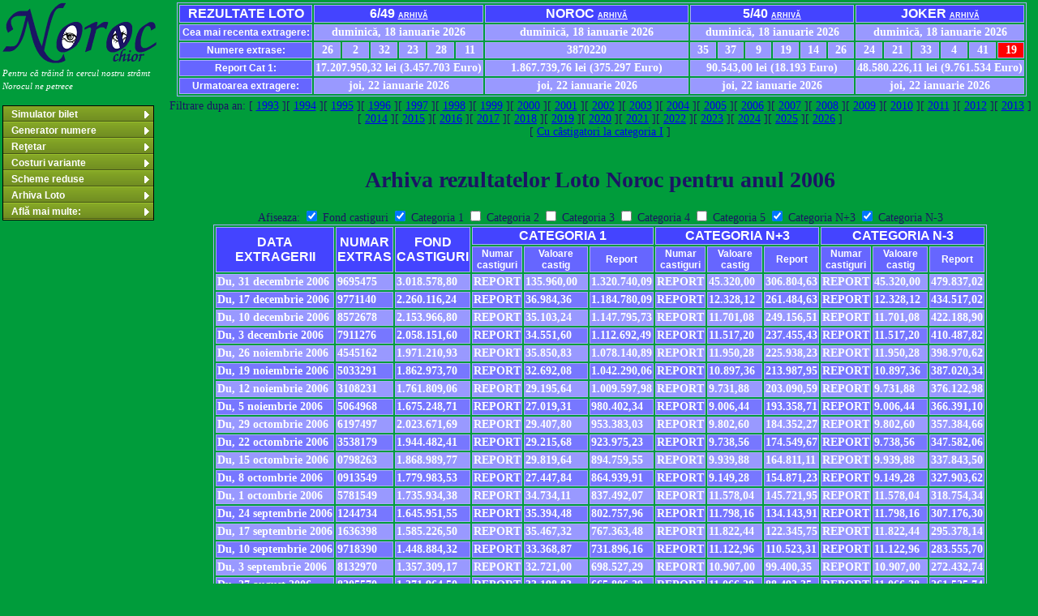

--- FILE ---
content_type: text/html; charset=UTF-8
request_url: http://noroc-chior.ro/Loto/noroc/arhiva-rezultate.php?Y=2006
body_size: 9750
content:

<!DOCTYPE HTML PUBLIC "-//W3C//DTD HTML 4.01//EN" "http://www.w3.org/TR/html4/strict.dtd">
<html xmlns="http://www.w3.org/1999/xhtml" xml:lang="ro" lang="ro">
<head>
    <meta http-equiv="Content-Type" content="text/html;charset=utf8">
    <title>Noroc chior - pentru c&#259; norocul ne petrece</title>
    <meta name="description" content="Informatii despre sansa de a castiga. Istoria jocurilor de noroc, a loteriilor. Jocuri online. Rezultate curente si trecute Loto 6 din 49.">
    <meta name="keywords" content="loto, loterie, loto 6/49, jocuri de noroc, istoria jocurilor de noroc, simulator bilet loto, generator numere aleatoare">
    <meta name="robots" content="INDEX,FOLLOW">
    <meta name="verify-v1" content="1znFkTrXvSxDxQl94+DRH8Lli+nTMbGSyH+8qIrelhw=" />
    <link rel="icon" type="image/png" href="/images/fav.png">
    <link rel="stylesheet" type="text/css" href="/css/global.css" />
    <script type="text/javascript" src="/js/jquery-1.3.2.min.js"></script>
    <script type="text/javascript" src="/js/jquery.printf.js"></script>

    <link rel="stylesheet" type="text/css" href="/css/cssverticalmenu.css" />
    <script type="text/javascript" src="/js/cssverticalmenu.js"></script>
    <script type="text/javascript">window.google_analytics_uacct = "UA-5029451-8";</script>

</head>
<body>
<table width=100%>
<tr>
	<td width=200px valign=top align=left rowspan=2>
	    <a href="/"><img src="/images/logo.png" title="Noroc chior - pentru ca norocul ne petrece" border=0></a><br>
	    <span style="font-size: 11px; font-style: italic; color: white; text-align: right;">
	    	Pentru c&#259; tr&#259;ind &#238;n cercul nostru str&#226;mt <br> Norocul ne petrece	    </span><br><br>
	    <center></center>
	    

<ul id="ncleftverticalmenu" class="glossymenu">
    <li><a href="/Loto/6-din-49/#bilet" class=left_nav_item title="Simuleaza pretul unui bilet Loto 6 din 49 alegand diverse variante">Simulator bilet</a>
      <ul>
        <li><a href="/Loto/6-din-49/#bilet" class=left_nav_item title="Simuleaza pretul unui bilet Loto 6 din 49 alegand diverse variante">Simulator bilet 6/49</a></li>
        <li><a href="/Loto/5-din-40/#bilet" class=left_nav_item title="Simuleaza pretul unui bilet Loto 5 din 40 alegand diverse variante">Simulator bilet 5/40</a></li>
        <li><a href="/Loto/joker/#bilet"    class=left_nav_item title="Simuleaza pretul unui bilet Loto Joker    alegand diverse variante">Simulator bilet JOKER</a></li>
      </ul>
    </li>
    <li><a href="/Loto/6-din-49/#bilet" class=left_nav_item title="Apasa aici pentru a genera numere intamplatoare pentru urmatorul tau bilet Loto">Generator numere</a>
      <ul>
        <li><a href="/Loto/6-din-49/#bilet" class=left_nav_item title="Apasa aici pentru a genera numere intamplatoare pentru urmatorul tau bilet Loto 6 din 49">Generator numere 6/49</a></li>
        <li><a href="/Loto/5-din-40/#bilet" class=left_nav_item title="Apasa aici pentru a genera numere intamplatoare pentru urmatorul tau bilet Loto 5 din 40">Generator numere 5/40</a></li>
        <li><a href="/Loto/joker/#bilet" class=left_nav_item title="Apasa aici pentru a genera numere intamplatoare pentru urmatorul tau bilet Loto Joker">Generator numere JOKER</a></li>
      </ul>
    </li>
    <li><a href="/Loto/6-din-49/reteta-ta-loto.php" class=left_nav_item title="Stii reteta dar nu stii numerele? Cu ajutorul nostru poate reusesti sa le gasesti pe cele castigatoare!">Re&#355;etar</a>
      <ul>
        <li><a href="/Loto/6-din-49/reteta-ta-loto.php" class=left_nav_item title="Stii reteta dar nu stii numerele? Cu ajutorul nostru poate reusesti sa le gasesti pe cele castigatoare!">Re&#355;etar 6/49</a></li>
        <li><a href="/Loto/5-din-40/reteta-ta-loto.php" class=left_nav_item title="Stii reteta dar nu stii numerele? Cu ajutorul nostru poate reusesti sa le gasesti pe cele castigatoare!">Re&#355;etar 5/40</a></li>
        <li><a href="/Loto/joker/reteta-ta-loto.php" class=left_nav_item title="Stii reteta dar nu stii numerele? Cu ajutorul nostru poate reusesti sa le gasesti pe cele castigatoare!">Re&#355;etar JOKER</a></li>
      </ul>
    </li>
    <li><a href="/Loto/6-din-49/costuri-variante-simple-si-multiple.php" class=left_nav_item title="Apasa aici pentru a afla costurile implicate de jucarea unei variante simple sau multiple pe urmatorul tau bilet Loto">Costuri variante</a>
      <ul>
        <li><a href="/Loto/6-din-49/costuri-variante-simple-si-multiple.php" class=left_nav_item title="Apasa aici pentru a afla costurile implicate de jucarea unei variante simple sau multiple pe urmatorul tau bilet Loto 6 din 49">Costuri variante 6/49</a></li>
        <li><a href="/Loto/5-din-40/costuri-variante-simple-si-multiple.php" class=left_nav_item title="Apasa aici pentru a afla costurile implicate de jucarea unei variante simple sau multiple pe urmatorul tau bilet Loto 5 din 40">Costuri variante 5/40</a></li>
        <li><a href="/Loto/joker/costuri-variante-simple-si-multiple.php" class=left_nav_item title="Apasa aici pentru a afla costurile implicate de jucarea unei variante simple sau multiple pe urmatorul tau bilet Loto Joker">Costuri variante JOKER</a></li>
      </ul>
    </li>
    <li><a href="/Loto/6-din-49/costuri-scheme-reduse.php" class=left_nav_item title="Apasa aici pentru a afla costurile implicate de jucarea unei scheme reduse pe urmatorul tau bilet Loto 6 din 49">Scheme reduse</a>
      <ul>
        <li><a href="/Loto/6-din-49/costuri-scheme-reduse.php" class=left_nav_item title="Apasa aici pentru a afla costurile implicate de jucarea unei scheme reduse pe urmatorul tau bilet Loto 6 din 49">Scheme reduse Loto 6/49</a></li>
        <li><a href="/Loto/5-din-40/costuri-scheme-reduse.php" class=left_nav_item title="Apasa aici pentru a afla costurile implicate de jucarea unei scheme reduse pe urmatorul tau bilet Loto 5 din 40">Scheme reduse Loto 5/40</a></li>
        <li><a href="/Loto/joker/costuri-scheme-reduse.php" class=left_nav_item title="Apasa aici pentru a afla costurile implicate de jucarea unei scheme reduse pe urmatorul tau bilet Loto Joker">Scheme reduse Loto JOKER</a></li>
      </ul>
    </li>
    <li><a href="/Loto/6-din-49/arhiva-rezultate.php">Arhiva Loto</a>
      <ul>
        <li><a href="/Loto/6-din-49/arhiva-rezultate.php" class=left_nav_item title="Rezultate complete Loto 6/49  din anul 1993 pana in prezent">Arhiva Loto 6/49</a></li>
        <li><a href="/Loto/noroc/arhiva-rezultate.php"    class=left_nav_item title="Rezultate complete Loto Noroc din anul 1998 pana in prezent">Arhiva Loto Noroc</a></li>
        <li><a href="/Loto/5-din-40/arhiva-rezultate.php" class=left_nav_item title="Rezultate complete Loto 5/40  din anul 1995 pana in prezent">Arhiva Loto 5/40</a></li>
        <li><a href="/Loto/joker/arhiva-rezultate.php"    class=left_nav_item title="Rezultate complete Loto Joker din anul 2000 pana in prezent">Arhiva Loto Joker</a></li>
      </ul>
    </li>
    <li><a href="#">Afl&#259; mai multe:</a>
      <ul>
        <li><a href="/despre-noroc.php" class=left_nav_item_2 title="Afla mai multe despre noroc">Despre noroc</a></li>
        <li><a href="/despre-superstitii.php" class=left_nav_item_2 title="Afl&#259; mai multe despre cum i&#355;i pot influen&#355;a supersti&#355;iile via&#355;a">Despre supersti&#355;ii</a></li>
        <li><a href="/despre-jocuri.php" class=left_nav_item_2 title="Afla mai multe despre jocuri">Despre jocuri</a></li>
        <li><a href="/despre-loterii.php" class=left_nav_item_2 title="Afla mai multe despre sistemele de loterie">Despre loterii</a></li>
      </ul>
    </li>
</ul>
	    	</td>
	<td align=center valign=top colspan=2>
	    <table class=bilet width=98%>
  <tr>
    <td class=th_1>Rezultate LOTO</td>
    <td class=th_1 colspan=6 nowrap>
	6/49
	<a style="color: white; font-size: 9px;" href="/Loto/6-din-49/arhiva-rezultate.php" title="Rezultate complete Loto 6 din 49">arhiv&#259;</a>
    </td>
    <td class=th_1 nowrap width=25%>
	Noroc
	<a style="color: white; font-size: 9px;" href="/Loto/noroc/arhiva-rezultate.php" title="Rezultate complete Loto Noroc">arhiv&#259;</a>
    </td>
    <td class=th_1 colspan=6 nowrap>
	5/40
	<a style="color: white; font-size: 9px;" href="/Loto/5-din-40/arhiva-rezultate.php" title="Rezultate complete Loto 5 din 40">arhiv&#259;</a>
    </td>
    <td class=th_1 colspan=6 nowrap>
	Joker
	<a style="color: white; font-size: 9px;" href="/Loto/joker/arhiva-rezultate.php" title="Rezultate complete Loto Joker">arhiv&#259;</a>
    </td>
  </tr>
  <tr>
    <td class=th_2 nowrap>Cea mai recenta extragere: </td>
    <td class=odd align=center colspan=6>duminic&#259;, 18 ianuarie 2026</td>
    <td class=odd align=center >duminic&#259;, 18 ianuarie 2026</td>
    <td class=odd align=center colspan=6>duminic&#259;, 18 ianuarie 2026</td>
    <td class=odd align=center colspan=6>duminic&#259;, 18 ianuarie 2026</td>
  </tr>
  <tr>
    <td class=th_2>Numere extrase: </td>
    <td class=odd_rounded>26</td>
    <td class=odd_rounded>2</td>
    <td class=odd_rounded>32</td>
    <td class=odd_rounded>23</td>
    <td class=odd_rounded>28</td>
    <td class=odd_rounded>11</td>

    <td class=noroc>3870220</td>

    <td class=odd_rounded>35</td>
    <td class=odd_rounded>37</td>
    <td class=odd_rounded>9</td>
    <td class=odd_rounded>19</td>
    <td class=odd_rounded>14</td>
    <td class=odd_rounded>26</td>

    <td class=odd_rounded>24</td>
    <td class=odd_rounded>21</td>
    <td class=odd_rounded>33</td>
    <td class=odd_rounded>4</td>
    <td class=odd_rounded>41</td>
    <td class=red_rounded>19</td>
  </tr>
  <tr>
    <td class=th_2>Report Cat 1: </td>
    <td class=odd align=center colspan=6 nowrap>17.207.950,32 lei (3.457.703 Euro)</td>
    <td class=odd align=center           nowrap>1.867.739,76 lei (375.297 Euro)</td>
    <td class=odd align=center colspan=6 nowrap>90.543,00 lei (18.193 Euro)</td>
    <td class=odd align=center colspan=6 nowrap>48.580.226,11 lei (9.761.534 Euro)</td>
  </tr>
  <tr>
    <td class=th_2>Urmatoarea extragere: </td>
    <td class=odd align=center colspan=6>joi, 22 ianuarie 2026</td>
    <td class=odd align=center          >joi, 22 ianuarie 2026</td>
    <td class=odd align=center colspan=6>joi, 22 ianuarie 2026</td>
    <td class=odd align=center colspan=6>joi, 22 ianuarie 2026</td>
  </tr>
  </table>
        </td>
</tr>
<tr>
	<td align=center valign=top >
<!--
	<div style="background-color: lightblue; font-color: darkblue; font-size: 18px; padding: 20px;">
		<b>Aveți propuneri de afaceri pentru un site noroc-chior.ro mai bun? office@noroc-chior.ro </b>
	</div>
-->
<center> Filtrare dupa an: [ <a href='?Y=1993'>1993</a> ][ <a href='?Y=1994'>1994</a> ][ <a href='?Y=1995'>1995</a> ][ <a href='?Y=1996'>1996</a> ][ <a href='?Y=1997'>1997</a> ][ <a href='?Y=1998'>1998</a> ][ <a href='?Y=1999'>1999</a> ][ <a href='?Y=2000'>2000</a> ][ <a href='?Y=2001'>2001</a> ][ <a href='?Y=2002'>2002</a> ][ <a href='?Y=2003'>2003</a> ][ <a href='?Y=2004'>2004</a> ][ <a href='?Y=2005'>2005</a> ][ <a href='?Y=2006'>2006</a> ][ <a href='?Y=2007'>2007</a> ][ <a href='?Y=2008'>2008</a> ][ <a href='?Y=2009'>2009</a> ][ <a href='?Y=2010'>2010</a> ][ <a href='?Y=2011'>2011</a> ][ <a href='?Y=2012'>2012</a> ][ <a href='?Y=2013'>2013</a> ][ <a href='?Y=2014'>2014</a> ][ <a href='?Y=2015'>2015</a> ][ <a href='?Y=2016'>2016</a> ][ <a href='?Y=2017'>2017</a> ][ <a href='?Y=2018'>2018</a> ][ <a href='?Y=2019'>2019</a> ][ <a href='?Y=2020'>2020</a> ][ <a href='?Y=2021'>2021</a> ][ <a href='?Y=2022'>2022</a> ][ <a href='?Y=2023'>2023</a> ][ <a href='?Y=2024'>2024</a> ][ <a href='?Y=2025'>2025</a> ][ <a href='?Y=2026'>2026</a> ]<br>[ <a href='?W=1'>Cu c&#226;stigatori la categoria I</a> ]</center> <br><h1>Arhiva rezultatelor Loto Noroc pentru anul 2006</h1><style type="text/css">
  .noroc_class_05 { display: none; }
  .noroc_class_06 { display: none; }
  .noroc_class_07 { display: none; }
  .noroc_class_08 { display: none; }
</style>
Afiseaza: 
<input type=checkbox onClick="$('.noroc_class_03').toggle();" CHECKED> Fond castiguri
<input type=checkbox onClick="$('.noroc_class_04').toggle();" CHECKED> Categoria 1
<input type=checkbox onClick="$('.noroc_class_05').toggle();" BHECKED> Categoria 2
<input type=checkbox onClick="$('.noroc_class_06').toggle();" BHECKED> Categoria 3
<input type=checkbox onClick="$('.noroc_class_07').toggle();" BHECKED> Categoria 4
<input type=checkbox onClick="$('.noroc_class_08').toggle();" BHECKED> Categoria 5
<input type=checkbox onClick="$('.noroc_class_09').toggle();" CHECKED> Categoria N+3
<input type=checkbox onClick="$('.noroc_class_10').toggle();" CHECKED> Categoria N-3
<div id=targetcol></div>
<table id=tablecol class=bilet>
  <tr>
    <td rowspan=2 class="th_1 noroc_class_01">Data<BR>extragerii</a>
    <td rowspan=2 class="th_1 noroc_class_02">Numar<BR>extras</a>
    <td rowspan=2 class="th_1 noroc_class_03">Fond<BR>castiguri</a>
    <td colspan=3 class="th_1 noroc_class_04">Categoria 1</td>
    <td colspan=3 class="th_1 noroc_class_05">Categoria 2</td>
    <td colspan=3 class="th_1 noroc_class_06">Categoria 3</td>
    <td colspan=3 class="th_1 noroc_class_07">Categoria 4</td>
    <td colspan=3 class="th_1 noroc_class_08">Categoria 5</td>
    <td colspan=3 class="th_1 noroc_class_09">Categoria N+3</td>
    <td colspan=3 class="th_1 noroc_class_10">Categoria N-3</td>
  </tr>
  <tr>
    <td class="th_2 noroc_class_04">Numar<br>castiguri</td>
    <td class="th_2 noroc_class_04">Valoare<br>castig</td>
    <td class="th_2 noroc_class_04">Report</td>
    <td class="th_2 noroc_class_05">Numar<br>castiguri</td>
    <td class="th_2 noroc_class_05">Valoare<br>castig</td>
    <td class="th_2 noroc_class_05">Report</td>
    <td class="th_2 noroc_class_06">Numar<br>castiguri</td>
    <td class="th_2 noroc_class_06">Valoare<br>castig</td>
    <td class="th_2 noroc_class_06">Report</td>
    <td class="th_2 noroc_class_07">Numar<br>castiguri</td>
    <td class="th_2 noroc_class_07">Valoare<br>castig</td>
    <td class="th_2 noroc_class_07">Report</td>
    <td class="th_2 noroc_class_08">Numar<br>castiguri</td>
    <td class="th_2 noroc_class_08">Valoare<br>castig</td>
    <td class="th_2 noroc_class_08">Report</td>
    <td class="th_2 noroc_class_09">Numar<br>castiguri</td>
    <td class="th_2 noroc_class_09">Valoare<br>castig</td>
    <td class="th_2 noroc_class_09">Report</td>
    <td class="th_2 noroc_class_10">Numar<br>castiguri</td>
    <td class="th_2 noroc_class_10">Valoare<br>castig</td>
    <td class="th_2 noroc_class_10">Report</td>
  </tr>
  <tr>
    <td class=odd nowrap>Du, 31 decembrie 2006</td>
    <td class=odd>9695475</td>
    <td class="odd noroc_class_03">3.018.578,80</td>
      <td class="odd noroc_class_04">REPORT</td>
    <td class="odd noroc_class_04">135.960,00</td>
    <td class="odd noroc_class_04">1.320.740,09</td>
      <td class="odd noroc_class_05">2</td>
    <td class="odd noroc_class_05">183.678,53</td>
    <td class="odd noroc_class_05">0,00</td>
      <td class="odd noroc_class_06">9</td>
    <td class="odd noroc_class_06">15.106,66</td>
    <td class="odd noroc_class_06">0,00</td>
      <td class="odd noroc_class_07">119</td>
    <td class="odd noroc_class_07">1.142,52</td>
    <td class="odd noroc_class_07">0,00</td>
      <td class="odd noroc_class_08">1.065</td>
    <td class="odd noroc_class_08">255,32</td>
    <td class="odd noroc_class_08">0,00</td>
      <td class="odd noroc_class_09">REPORT</td>
    <td class="odd noroc_class_09">45.320,00</td>
    <td class="odd noroc_class_09">306.804,63</td>
      <td class="odd noroc_class_10">REPORT</td>
    <td class="odd noroc_class_10">45.320,00</td>
    <td class="odd noroc_class_10">479.837,02</td>
    </tr>
  <tr>
    <td class=even nowrap>Du, 17 decembrie 2006</td>
    <td class=even>9771140</td>
    <td class="even noroc_class_03">2.260.116,24</td>
      <td class="even noroc_class_04">REPORT</td>
    <td class="even noroc_class_04">36.984,36</td>
    <td class="even noroc_class_04">1.184.780,09</td>
      <td class="even noroc_class_05">REPORT</td>
    <td class="even noroc_class_05">36.984,36</td>
    <td class="even noroc_class_05">231.397,06</td>
      <td class="even noroc_class_06">2</td>
    <td class="even noroc_class_06">18.492,18</td>
    <td class="even noroc_class_06">0,00</td>
      <td class="even noroc_class_07">37</td>
    <td class="even noroc_class_07">999,57</td>
    <td class="even noroc_class_07">0,00</td>
      <td class="even noroc_class_08">291</td>
    <td class="even noroc_class_08">254,18</td>
    <td class="even noroc_class_08">0,00</td>
      <td class="even noroc_class_09">REPORT</td>
    <td class="even noroc_class_09">12.328,12</td>
    <td class="even noroc_class_09">261.484,63</td>
      <td class="even noroc_class_10">REPORT</td>
    <td class="even noroc_class_10">12.328,12</td>
    <td class="even noroc_class_10">434.517,02</td>
    </tr>
  <tr>
    <td class=odd nowrap>Du, 10 decembrie 2006</td>
    <td class=odd>8572678</td>
    <td class="odd noroc_class_03">2.153.966,80</td>
      <td class="odd noroc_class_04">REPORT</td>
    <td class="odd noroc_class_04">35.103,24</td>
    <td class="odd noroc_class_04">1.147.795,73</td>
      <td class="odd noroc_class_05">REPORT</td>
    <td class="odd noroc_class_05">35.103,24</td>
    <td class="odd noroc_class_05">194.412,70</td>
      <td class="odd noroc_class_06">2</td>
    <td class="odd noroc_class_06">17.551,62</td>
    <td class="odd noroc_class_06">0,00</td>
      <td class="odd noroc_class_07">27</td>
    <td class="odd noroc_class_07">1.300,11</td>
    <td class="odd noroc_class_07">0,00</td>
      <td class="odd noroc_class_08">276</td>
    <td class="odd noroc_class_08">254,37</td>
    <td class="odd noroc_class_08">0,00</td>
      <td class="odd noroc_class_09">REPORT</td>
    <td class="odd noroc_class_09">11.701,08</td>
    <td class="odd noroc_class_09">249.156,51</td>
      <td class="odd noroc_class_10">REPORT</td>
    <td class="odd noroc_class_10">11.701,08</td>
    <td class="odd noroc_class_10">422.188,90</td>
    </tr>
  <tr>
    <td class=even nowrap>Du,  3 decembrie 2006</td>
    <td class=even>7911276</td>
    <td class="even noroc_class_03">2.058.151,60</td>
      <td class="even noroc_class_04">REPORT</td>
    <td class="even noroc_class_04">34.551,60</td>
    <td class="even noroc_class_04">1.112.692,49</td>
      <td class="even noroc_class_05">REPORT</td>
    <td class="even noroc_class_05">34.551,60</td>
    <td class="even noroc_class_05">159.309,46</td>
      <td class="even noroc_class_06">4</td>
    <td class="even noroc_class_06">8.637,90</td>
    <td class="even noroc_class_06">0,00</td>
      <td class="even noroc_class_07">27</td>
    <td class="even noroc_class_07">1.279,68</td>
    <td class="even noroc_class_07">0,00</td>
      <td class="even noroc_class_08">288</td>
    <td class="even noroc_class_08">239,94</td>
    <td class="even noroc_class_08">0,00</td>
      <td class="even noroc_class_09">REPORT</td>
    <td class="even noroc_class_09">11.517,20</td>
    <td class="even noroc_class_09">237.455,43</td>
      <td class="even noroc_class_10">REPORT</td>
    <td class="even noroc_class_10">11.517,20</td>
    <td class="even noroc_class_10">410.487,82</td>
    </tr>
  <tr>
    <td class=odd nowrap>Du, 26 noiembrie 2006</td>
    <td class=odd>4545162</td>
    <td class="odd noroc_class_03">1.971.210,93</td>
      <td class="odd noroc_class_04">REPORT</td>
    <td class="odd noroc_class_04">35.850,83</td>
    <td class="odd noroc_class_04">1.078.140,89</td>
      <td class="odd noroc_class_05">REPORT</td>
    <td class="odd noroc_class_05">35.850,83</td>
    <td class="odd noroc_class_05">124.757,86</td>
      <td class="odd noroc_class_06">3</td>
    <td class="odd noroc_class_06">11.950,27</td>
    <td class="odd noroc_class_06">0,00</td>
      <td class="odd noroc_class_07">34</td>
    <td class="odd noroc_class_07">1.054,43</td>
    <td class="odd noroc_class_07">0,00</td>
      <td class="odd noroc_class_08">284</td>
    <td class="odd noroc_class_08">252,47</td>
    <td class="odd noroc_class_08">0,00</td>
      <td class="odd noroc_class_09">REPORT</td>
    <td class="odd noroc_class_09">11.950,28</td>
    <td class="odd noroc_class_09">225.938,23</td>
      <td class="odd noroc_class_10">REPORT</td>
    <td class="odd noroc_class_10">11.950,28</td>
    <td class="odd noroc_class_10">398.970,62</td>
    </tr>
  <tr>
    <td class=even nowrap>Du, 19 noiembrie 2006</td>
    <td class=even>5033291</td>
    <td class="even noroc_class_03">1.862.973,70</td>
      <td class="even noroc_class_04">REPORT</td>
    <td class="even noroc_class_04">32.692,08</td>
    <td class="even noroc_class_04">1.042.290,06</td>
      <td class="even noroc_class_05">REPORT</td>
    <td class="even noroc_class_05">32.692,08</td>
    <td class="even noroc_class_05">88.907,03</td>
      <td class="even noroc_class_06">2</td>
    <td class="even noroc_class_06">16.346,04</td>
    <td class="even noroc_class_06">0,00</td>
      <td class="even noroc_class_07">24</td>
    <td class="even noroc_class_07">1.362,17</td>
    <td class="even noroc_class_07">0,00</td>
      <td class="even noroc_class_08">245</td>
    <td class="even noroc_class_08">266,87</td>
    <td class="even noroc_class_08">0,00</td>
      <td class="even noroc_class_09">REPORT</td>
    <td class="even noroc_class_09">10.897,36</td>
    <td class="even noroc_class_09">213.987,95</td>
      <td class="even noroc_class_10">REPORT</td>
    <td class="even noroc_class_10">10.897,36</td>
    <td class="even noroc_class_10">387.020,34</td>
    </tr>
  <tr>
    <td class=odd nowrap>Du, 12 noiembrie 2006</td>
    <td class=odd>3108231</td>
    <td class="odd noroc_class_03">1.761.809,06</td>
      <td class="odd noroc_class_04">REPORT</td>
    <td class="odd noroc_class_04">29.195,64</td>
    <td class="odd noroc_class_04">1.009.597,98</td>
      <td class="odd noroc_class_05">REPORT</td>
    <td class="odd noroc_class_05">29.195,64</td>
    <td class="odd noroc_class_05">56.214,95</td>
      <td class="odd noroc_class_06">2</td>
    <td class="odd noroc_class_06">14.597,82</td>
    <td class="odd noroc_class_06">0,00</td>
      <td class="odd noroc_class_07">26</td>
    <td class="odd noroc_class_07">1.122,90</td>
    <td class="odd noroc_class_07">0,00</td>
      <td class="odd noroc_class_08">249</td>
    <td class="odd noroc_class_08">234,50</td>
    <td class="odd noroc_class_08">0,00</td>
      <td class="odd noroc_class_09">REPORT</td>
    <td class="odd noroc_class_09">9.731,88</td>
    <td class="odd noroc_class_09">203.090,59</td>
      <td class="odd noroc_class_10">REPORT</td>
    <td class="odd noroc_class_10">9.731,88</td>
    <td class="odd noroc_class_10">376.122,98</td>
    </tr>
  <tr>
    <td class=even nowrap>Du,  5 noiembrie 2006</td>
    <td class=even>5064968</td>
    <td class="even noroc_class_03">1.675.248,71</td>
      <td class="even noroc_class_04">REPORT</td>
    <td class="even noroc_class_04">27.019,31</td>
    <td class="even noroc_class_04">980.402,34</td>
      <td class="even noroc_class_05">REPORT</td>
    <td class="even noroc_class_05">27.019,31</td>
    <td class="even noroc_class_05">27.019,31</td>
      <td class="even noroc_class_06">2</td>
    <td class="even noroc_class_06">13.509,65</td>
    <td class="even noroc_class_06">0,00</td>
      <td class="even noroc_class_07">29</td>
    <td class="even noroc_class_07">931,70</td>
    <td class="even noroc_class_07">0,00</td>
      <td class="even noroc_class_08">229</td>
    <td class="even noroc_class_08">235,97</td>
    <td class="even noroc_class_08">0,00</td>
      <td class="even noroc_class_09">REPORT</td>
    <td class="even noroc_class_09">9.006,44</td>
    <td class="even noroc_class_09">193.358,71</td>
      <td class="even noroc_class_10">REPORT</td>
    <td class="even noroc_class_10">9.006,44</td>
    <td class="even noroc_class_10">366.391,10</td>
    </tr>
  <tr>
    <td class=odd nowrap>Du, 29 octombrie 2006</td>
    <td class=odd>6197497</td>
    <td class="odd noroc_class_03">2.023.671,69</td>
      <td class="odd noroc_class_04">REPORT</td>
    <td class="odd noroc_class_04">29.407,80</td>
    <td class="odd noroc_class_04">953.383,03</td>
      <td class="odd noroc_class_05">1</td>
    <td class="odd noroc_class_05">410.920,53</td>
    <td class="odd noroc_class_05">0,00</td>
      <td class="odd noroc_class_06">2</td>
    <td class="odd noroc_class_06">14.703,90</td>
    <td class="odd noroc_class_06">0,00</td>
      <td class="odd noroc_class_07">24</td>
    <td class="odd noroc_class_07">1.225,32</td>
    <td class="odd noroc_class_07">0,00</td>
      <td class="odd noroc_class_08">253</td>
    <td class="odd noroc_class_08">232,47</td>
    <td class="odd noroc_class_08">0,00</td>
      <td class="odd noroc_class_09">REPORT</td>
    <td class="odd noroc_class_09">9.802,60</td>
    <td class="odd noroc_class_09">184.352,27</td>
      <td class="odd noroc_class_10">REPORT</td>
    <td class="odd noroc_class_10">9.802,60</td>
    <td class="odd noroc_class_10">357.384,66</td>
    </tr>
  <tr>
    <td class=even nowrap>Du, 22 octombrie 2006</td>
    <td class=even>3538179</td>
    <td class="even noroc_class_03">1.944.482,41</td>
      <td class="even noroc_class_04">REPORT</td>
    <td class="even noroc_class_04">29.215,68</td>
    <td class="even noroc_class_04">923.975,23</td>
      <td class="even noroc_class_05">REPORT</td>
    <td class="even noroc_class_05">29.215,68</td>
    <td class="even noroc_class_05">381.512,73</td>
      <td class="even noroc_class_06">1</td>
    <td class="even noroc_class_06">29.215,68</td>
    <td class="even noroc_class_06">0,00</td>
      <td class="even noroc_class_07">26</td>
    <td class="even noroc_class_07">1.123,68</td>
    <td class="even noroc_class_07">0,00</td>
      <td class="even noroc_class_08">208</td>
    <td class="even noroc_class_08">280,92</td>
    <td class="even noroc_class_08">0,00</td>
      <td class="even noroc_class_09">REPORT</td>
    <td class="even noroc_class_09">9.738,56</td>
    <td class="even noroc_class_09">174.549,67</td>
      <td class="even noroc_class_10">REPORT</td>
    <td class="even noroc_class_10">9.738,56</td>
    <td class="even noroc_class_10">347.582,06</td>
    </tr>
  <tr>
    <td class=odd nowrap>Du, 15 octombrie 2006</td>
    <td class=odd>0798263</td>
    <td class="odd noroc_class_03">1.868.989,77</td>
      <td class="odd noroc_class_04">REPORT</td>
    <td class="odd noroc_class_04">29.819,64</td>
    <td class="odd noroc_class_04">894.759,55</td>
      <td class="odd noroc_class_05">REPORT</td>
    <td class="odd noroc_class_05">29.819,64</td>
    <td class="odd noroc_class_05">352.297,05</td>
      <td class="odd noroc_class_06">2</td>
    <td class="odd noroc_class_06">14.909,82</td>
    <td class="odd noroc_class_06">0,00</td>
      <td class="odd noroc_class_07">26</td>
    <td class="odd noroc_class_07">1.146,90</td>
    <td class="odd noroc_class_07">0,00</td>
      <td class="odd noroc_class_08">238</td>
    <td class="odd noroc_class_08">250,58</td>
    <td class="odd noroc_class_08">0,00</td>
      <td class="odd noroc_class_09">REPORT</td>
    <td class="odd noroc_class_09">9.939,88</td>
    <td class="odd noroc_class_09">164.811,11</td>
      <td class="odd noroc_class_10">REPORT</td>
    <td class="odd noroc_class_10">9.939,88</td>
    <td class="odd noroc_class_10">337.843,50</td>
    </tr>
  <tr>
    <td class=even nowrap>Du,  8 octombrie 2006</td>
    <td class=even>0913549</td>
    <td class="even noroc_class_03">1.779.983,53</td>
      <td class="even noroc_class_04">REPORT</td>
    <td class="even noroc_class_04">27.447,84</td>
    <td class="even noroc_class_04">864.939,91</td>
      <td class="even noroc_class_05">REPORT</td>
    <td class="even noroc_class_05">27.447,84</td>
    <td class="even noroc_class_05">322.477,41</td>
      <td class="even noroc_class_06">2</td>
    <td class="even noroc_class_06">13.723,92</td>
    <td class="even noroc_class_06">0,00</td>
      <td class="even noroc_class_07">20</td>
    <td class="even noroc_class_07">1.372,39</td>
    <td class="even noroc_class_07">0,00</td>
      <td class="even noroc_class_08">200</td>
    <td class="even noroc_class_08">274,47</td>
    <td class="even noroc_class_08">0,00</td>
      <td class="even noroc_class_09">REPORT</td>
    <td class="even noroc_class_09">9.149,28</td>
    <td class="even noroc_class_09">154.871,23</td>
      <td class="even noroc_class_10">REPORT</td>
    <td class="even noroc_class_10">9.149,28</td>
    <td class="even noroc_class_10">327.903,62</td>
    </tr>
  <tr>
    <td class=odd nowrap>Du,  1 octombrie 2006</td>
    <td class=odd>5781549</td>
    <td class="odd noroc_class_03">1.735.934,38</td>
      <td class="odd noroc_class_04">REPORT</td>
    <td class="odd noroc_class_04">34.734,11</td>
    <td class="odd noroc_class_04">837.492,07</td>
      <td class="odd noroc_class_05">REPORT</td>
    <td class="odd noroc_class_05">34.734,11</td>
    <td class="odd noroc_class_05">295.029,57</td>
      <td class="odd noroc_class_06">3</td>
    <td class="odd noroc_class_06">11.578,03</td>
    <td class="odd noroc_class_06">0,00</td>
      <td class="odd noroc_class_07">30</td>
    <td class="odd noroc_class_07">1.157,80</td>
    <td class="odd noroc_class_07">0,00</td>
      <td class="odd noroc_class_08">266</td>
    <td class="odd noroc_class_08">261,15</td>
    <td class="odd noroc_class_08">0,00</td>
      <td class="odd noroc_class_09">REPORT</td>
    <td class="odd noroc_class_09">11.578,04</td>
    <td class="odd noroc_class_09">145.721,95</td>
      <td class="odd noroc_class_10">REPORT</td>
    <td class="odd noroc_class_10">11.578,04</td>
    <td class="odd noroc_class_10">318.754,34</td>
    </tr>
  <tr>
    <td class=even nowrap>Du, 24 septembrie 2006</td>
    <td class=even>1244734</td>
    <td class="even noroc_class_03">1.645.951,55</td>
      <td class="even noroc_class_04">REPORT</td>
    <td class="even noroc_class_04">35.394,48</td>
    <td class="even noroc_class_04">802.757,96</td>
      <td class="even noroc_class_05">REPORT</td>
    <td class="even noroc_class_05">35.394,48</td>
    <td class="even noroc_class_05">260.295,46</td>
      <td class="even noroc_class_06">3</td>
    <td class="even noroc_class_06">11.798,16</td>
    <td class="even noroc_class_06">0,00</td>
      <td class="even noroc_class_07">28</td>
    <td class="even noroc_class_07">1.264,08</td>
    <td class="even noroc_class_07">0,00</td>
      <td class="even noroc_class_08">274</td>
    <td class="even noroc_class_08">258,35</td>
    <td class="even noroc_class_08">0,00</td>
      <td class="even noroc_class_09">REPORT</td>
    <td class="even noroc_class_09">11.798,16</td>
    <td class="even noroc_class_09">134.143,91</td>
      <td class="even noroc_class_10">REPORT</td>
    <td class="even noroc_class_10">11.798,16</td>
    <td class="even noroc_class_10">307.176,30</td>
    </tr>
  <tr>
    <td class=odd nowrap>Du, 17 septembrie 2006</td>
    <td class=odd>1636398</td>
    <td class="odd noroc_class_03">1.585.226,50</td>
      <td class="odd noroc_class_04">REPORT</td>
    <td class="odd noroc_class_04">35.467,32</td>
    <td class="odd noroc_class_04">767.363,48</td>
      <td class="odd noroc_class_05">REPORT</td>
    <td class="odd noroc_class_05">35.467,32</td>
    <td class="odd noroc_class_05">224.900,98</td>
      <td class="odd noroc_class_06">3</td>
    <td class="odd noroc_class_06">22.945,39</td>
    <td class="odd noroc_class_06">0,00</td>
      <td class="odd noroc_class_07">27</td>
    <td class="odd noroc_class_07">1.313,60</td>
    <td class="odd noroc_class_07">0,00</td>
      <td class="odd noroc_class_08">255</td>
    <td class="odd noroc_class_08">278,17</td>
    <td class="odd noroc_class_08">0,00</td>
      <td class="odd noroc_class_09">REPORT</td>
    <td class="odd noroc_class_09">11.822,44</td>
    <td class="odd noroc_class_09">122.345,75</td>
      <td class="odd noroc_class_10">REPORT</td>
    <td class="odd noroc_class_10">11.822,44</td>
    <td class="odd noroc_class_10">295.378,14</td>
    </tr>
  <tr>
    <td class=even nowrap>Du, 10 septembrie 2006</td>
    <td class=even>9718390</td>
    <td class="even noroc_class_03">1.448.884,32</td>
      <td class="even noroc_class_04">REPORT</td>
    <td class="even noroc_class_04">33.368,87</td>
    <td class="even noroc_class_04">731.896,16</td>
      <td class="even noroc_class_05">REPORT</td>
    <td class="even noroc_class_05">33.368,87</td>
    <td class="even noroc_class_05">189.433,66</td>
      <td class="even noroc_class_06">REPORT</td>
    <td class="even noroc_class_06">33.368,87</td>
    <td class="even noroc_class_06">33.368,87</td>
      <td class="even noroc_class_07">25</td>
    <td class="even noroc_class_07">1.334,75</td>
    <td class="even noroc_class_07">0,00</td>
      <td class="even noroc_class_08">232</td>
    <td class="even noroc_class_08">287,66</td>
    <td class="even noroc_class_08">0,00</td>
      <td class="even noroc_class_09">REPORT</td>
    <td class="even noroc_class_09">11.122,96</td>
    <td class="even noroc_class_09">110.523,31</td>
      <td class="even noroc_class_10">REPORT</td>
    <td class="even noroc_class_10">11.122,96</td>
    <td class="even noroc_class_10">283.555,70</td>
    </tr>
  <tr>
    <td class=odd nowrap>Du,  3 septembrie 2006</td>
    <td class=odd>8132970</td>
    <td class="odd noroc_class_03">1.357.309,17</td>
      <td class="odd noroc_class_04">REPORT</td>
    <td class="odd noroc_class_04">32.721,00</td>
    <td class="odd noroc_class_04">698.527,29</td>
      <td class="odd noroc_class_05">REPORT</td>
    <td class="odd noroc_class_05">32.721,00</td>
    <td class="odd noroc_class_05">156.064,79</td>
      <td class="odd noroc_class_06">3</td>
    <td class="odd noroc_class_06">10.907,00</td>
    <td class="odd noroc_class_06">0,00</td>
      <td class="odd noroc_class_07">25</td>
    <td class="odd noroc_class_07">1.308,83</td>
    <td class="odd noroc_class_07">0,00</td>
      <td class="odd noroc_class_08">234</td>
    <td class="odd noroc_class_08">279,66</td>
    <td class="odd noroc_class_08">0,00</td>
      <td class="odd noroc_class_09">REPORT</td>
    <td class="odd noroc_class_09">10.907,00</td>
    <td class="odd noroc_class_09">99.400,35</td>
      <td class="odd noroc_class_10">REPORT</td>
    <td class="odd noroc_class_10">10.907,00</td>
    <td class="odd noroc_class_10">272.432,74</td>
    </tr>
  <tr>
    <td class=even nowrap>Du, 27 august 2006</td>
    <td class=even>8205570</td>
    <td class="even noroc_class_03">1.271.964,50</td>
      <td class="even noroc_class_04">REPORT</td>
    <td class="even noroc_class_04">33.198,83</td>
    <td class="even noroc_class_04">665.806,29</td>
      <td class="even noroc_class_05">REPORT</td>
    <td class="even noroc_class_05">33.198,83</td>
    <td class="even noroc_class_05">123.343,79</td>
      <td class="even noroc_class_06">5</td>
    <td class="even noroc_class_06">6.639,76</td>
    <td class="even noroc_class_06">0,00</td>
      <td class="even noroc_class_07">21</td>
    <td class="even noroc_class_07">1.580,89</td>
    <td class="even noroc_class_07">0,00</td>
      <td class="even noroc_class_08">235</td>
    <td class="even noroc_class_08">282,54</td>
    <td class="even noroc_class_08">0,00</td>
      <td class="even noroc_class_09">REPORT</td>
    <td class="even noroc_class_09">11.066,28</td>
    <td class="even noroc_class_09">88.493,35</td>
      <td class="even noroc_class_10">REPORT</td>
    <td class="even noroc_class_10">11.066,28</td>
    <td class="even noroc_class_10">261.525,74</td>
    </tr>
  <tr>
    <td class=odd nowrap>Du, 20 august 2006</td>
    <td class=odd>5382526</td>
    <td class="odd noroc_class_03">1.171.296,07</td>
      <td class="odd noroc_class_04">REPORT</td>
    <td class="odd noroc_class_04">30.164,28</td>
    <td class="odd noroc_class_04">632.607,46</td>
      <td class="odd noroc_class_05">REPORT</td>
    <td class="odd noroc_class_05">30.164,28</td>
    <td class="odd noroc_class_05">90.144,96</td>
      <td class="odd noroc_class_06">3</td>
    <td class="odd noroc_class_06">10.054,76</td>
    <td class="odd noroc_class_06">0,00</td>
      <td class="odd noroc_class_07">19</td>
    <td class="odd noroc_class_07">1.587,59</td>
    <td class="odd noroc_class_07">0,00</td>
      <td class="odd noroc_class_08">192</td>
    <td class="odd noroc_class_08">314,21</td>
    <td class="odd noroc_class_08">0,00</td>
      <td class="odd noroc_class_09">REPORT</td>
    <td class="odd noroc_class_09">10.054,76</td>
    <td class="odd noroc_class_09">77.427,07</td>
      <td class="odd noroc_class_10">REPORT</td>
    <td class="odd noroc_class_10">10.054,76</td>
    <td class="odd noroc_class_10">250.459,46</td>
    </tr>
  <tr>
    <td class=even nowrap>Du, 13 august 2006</td>
    <td class=even>1116504</td>
    <td class="even noroc_class_03">1.095.301,83</td>
      <td class="even noroc_class_04">REPORT</td>
    <td class="even noroc_class_04">31.275,24</td>
    <td class="even noroc_class_04">602.443,18</td>
      <td class="even noroc_class_05">REPORT</td>
    <td class="even noroc_class_05">31.275,24</td>
    <td class="even noroc_class_05">59.980,68</td>
      <td class="even noroc_class_06">1</td>
    <td class="even noroc_class_06">31.275,24</td>
    <td class="even noroc_class_06">0,00</td>
      <td class="even noroc_class_07">28</td>
    <td class="even noroc_class_07">1.116,97</td>
    <td class="even noroc_class_07">0,00</td>
      <td class="even noroc_class_08">248</td>
    <td class="even noroc_class_08">252,21</td>
    <td class="even noroc_class_08">0,00</td>
      <td class="even noroc_class_09">REPORT</td>
    <td class="even noroc_class_09">10.425,08</td>
    <td class="even noroc_class_09">67.372,31</td>
      <td class="even noroc_class_10">REPORT</td>
    <td class="even noroc_class_10">10.425,08</td>
    <td class="even noroc_class_10">240.404,70</td>
    </tr>
  <tr>
    <td class=odd nowrap>Du,  6 august 2006</td>
    <td class=odd>0256786</td>
    <td class="odd noroc_class_03">1.001.621,99</td>
      <td class="odd noroc_class_04">REPORT</td>
    <td class="odd noroc_class_04">28.705,44</td>
    <td class="odd noroc_class_04">571.167,94</td>
      <td class="odd noroc_class_05">REPORT</td>
    <td class="odd noroc_class_05">28.705,44</td>
    <td class="odd noroc_class_05">28.705,44</td>
      <td class="odd noroc_class_06">3</td>
    <td class="odd noroc_class_06">9.568,48</td>
    <td class="odd noroc_class_06">0,00</td>
      <td class="odd noroc_class_07">15</td>
    <td class="odd noroc_class_07">1.913,69</td>
    <td class="odd noroc_class_07">0,00</td>
      <td class="odd noroc_class_08">202</td>
    <td class="odd noroc_class_08">284,21</td>
    <td class="odd noroc_class_08">0,00</td>
      <td class="odd noroc_class_09">REPORT</td>
    <td class="odd noroc_class_09">9.568,48</td>
    <td class="odd noroc_class_09">56.947,23</td>
      <td class="odd noroc_class_10">REPORT</td>
    <td class="odd noroc_class_10">9.568,48</td>
    <td class="odd noroc_class_10">229.979,62</td>
    </tr>
  <tr>
    <td class=even nowrap>Du, 30 iulie 2006</td>
    <td class=even>9078718</td>
    <td class="even noroc_class_03">977.556,74</td>
      <td class="even noroc_class_04">REPORT</td>
    <td class="even noroc_class_04">27.897,00</td>
    <td class="even noroc_class_04">542.462,50</td>
      <td class="even noroc_class_05">1</td>
    <td class="even noroc_class_05">27.897,00</td>
    <td class="even noroc_class_05">0,00</td>
      <td class="even noroc_class_06">1</td>
    <td class="even noroc_class_06">55.716,35</td>
    <td class="even noroc_class_06">0,00</td>
      <td class="even noroc_class_07">18</td>
    <td class="even noroc_class_07">1.549,83</td>
    <td class="even noroc_class_07">0,00</td>
      <td class="even noroc_class_08">223</td>
    <td class="even noroc_class_08">250,19</td>
    <td class="even noroc_class_08">0,00</td>
      <td class="even noroc_class_09">REPORT</td>
    <td class="even noroc_class_09">9.299,00</td>
    <td class="even noroc_class_09">47.378,75</td>
      <td class="even noroc_class_10">REPORT</td>
    <td class="even noroc_class_10">9.299,00</td>
    <td class="even noroc_class_10">220.411,14</td>
    </tr>
  <tr>
    <td class=odd nowrap>Du, 23 iulie 2006</td>
    <td class=odd>9256035</td>
    <td class="odd noroc_class_03">902.854,15</td>
      <td class="odd noroc_class_04">REPORT</td>
    <td class="odd noroc_class_04">27.819,35</td>
    <td class="odd noroc_class_04">514.565,50</td>
      <td class="odd noroc_class_05">1</td>
    <td class="odd noroc_class_05">27.819,35</td>
    <td class="odd noroc_class_05">0,00</td>
      <td class="odd noroc_class_06">REPORT</td>
    <td class="odd noroc_class_06">27.819,35</td>
    <td class="odd noroc_class_06">27.819,35</td>
      <td class="odd noroc_class_07">16</td>
    <td class="odd noroc_class_07">1.738,70</td>
    <td class="odd noroc_class_07">0,00</td>
      <td class="odd noroc_class_08">234</td>
    <td class="odd noroc_class_08">237,77</td>
    <td class="odd noroc_class_08">0,00</td>
      <td class="odd noroc_class_09">REPORT</td>
    <td class="odd noroc_class_09">9.273,12</td>
    <td class="odd noroc_class_09">38.079,75</td>
      <td class="odd noroc_class_10">REPORT</td>
    <td class="odd noroc_class_10">9.273,12</td>
    <td class="odd noroc_class_10">211.112,14</td>
    </tr>
  <tr>
    <td class=even nowrap>Du, 16 iulie 2006</td>
    <td class=even>1078015</td>
    <td class="even noroc_class_03">858.332,40</td>
      <td class="even noroc_class_04">REPORT</td>
    <td class="even noroc_class_04">28.188,12</td>
    <td class="even noroc_class_04">486.746,15</td>
      <td class="even noroc_class_05">1</td>
    <td class="even noroc_class_05">28.188,12</td>
    <td class="even noroc_class_05">0,00</td>
      <td class="even noroc_class_06">4</td>
    <td class="even noroc_class_06">7.047,03</td>
    <td class="even noroc_class_06">0,00</td>
      <td class="even noroc_class_07">18</td>
    <td class="even noroc_class_07">1.566,00</td>
    <td class="even noroc_class_07">0,00</td>
      <td class="even noroc_class_08">229</td>
    <td class="even noroc_class_08">246,18</td>
    <td class="even noroc_class_08">0,00</td>
      <td class="even noroc_class_09">REPORT</td>
    <td class="even noroc_class_09">9.396,03</td>
    <td class="even noroc_class_09">28.806,63</td>
      <td class="even noroc_class_10">REPORT</td>
    <td class="even noroc_class_10">9.396,03</td>
    <td class="even noroc_class_10">201.839,02</td>
    </tr>
  <tr>
    <td class=odd nowrap>Du,  9 iulie 2006</td>
    <td class=odd>5798581</td>
    <td class="odd noroc_class_03">873.954,42</td>
      <td class="odd noroc_class_04">REPORT</td>
    <td class="odd noroc_class_04">28.935,24</td>
    <td class="odd noroc_class_04">458.558,03</td>
      <td class="odd noroc_class_05">2</td>
    <td class="odd noroc_class_05">43.900,92</td>
    <td class="odd noroc_class_05">0,00</td>
      <td class="odd noroc_class_06">2</td>
    <td class="odd noroc_class_06">14.467,62</td>
    <td class="odd noroc_class_06">0,00</td>
      <td class="odd noroc_class_07">23</td>
    <td class="odd noroc_class_07">1.258,05</td>
    <td class="odd noroc_class_07">0,00</td>
      <td class="odd noroc_class_08">231</td>
    <td class="odd noroc_class_08">250,52</td>
    <td class="odd noroc_class_08">0,00</td>
      <td class="odd noroc_class_09">REPORT</td>
    <td class="odd noroc_class_09">9.645,08</td>
    <td class="odd noroc_class_09">19.410,60</td>
      <td class="odd noroc_class_10">REPORT</td>
    <td class="odd noroc_class_10">9.645,08</td>
    <td class="odd noroc_class_10">192.442,99</td>
    </tr>
  <tr>
    <td class=even nowrap>Du,  2 iulie 2006</td>
    <td class=even>9434727</td>
    <td class="even noroc_class_03">798.239,06</td>
      <td class="even noroc_class_04">REPORT</td>
    <td class="even noroc_class_04">29.296,56</td>
    <td class="even noroc_class_04">429.622,79</td>
      <td class="even noroc_class_05">REPORT</td>
    <td class="even noroc_class_05">29.296,56</td>
    <td class="even noroc_class_05">58.866,60</td>
      <td class="even noroc_class_06">2</td>
    <td class="even noroc_class_06">14.648,28</td>
    <td class="even noroc_class_06">0,00</td>
      <td class="even noroc_class_07">30</td>
    <td class="even noroc_class_07">976,55</td>
    <td class="even noroc_class_07">0,00</td>
      <td class="even noroc_class_08">226</td>
    <td class="even noroc_class_08">259,26</td>
    <td class="even noroc_class_08">0,00</td>
      <td class="even noroc_class_09">REPORT</td>
    <td class="even noroc_class_09">9.765,52</td>
    <td class="even noroc_class_09">9.765,52</td>
      <td class="even noroc_class_10">REPORT</td>
    <td class="even noroc_class_10">9.765,52</td>
    <td class="even noroc_class_10">182.797,91</td>
    </tr>
  <tr>
    <td class=odd nowrap>Du, 25 iunie 2006</td>
    <td class=odd>1761776</td>
    <td class="odd noroc_class_03">948.971,53</td>
      <td class="odd noroc_class_04">REPORT</td>
    <td class="odd noroc_class_04">29.570,04</td>
    <td class="odd noroc_class_04">400.326,23</td>
      <td class="odd noroc_class_05">REPORT</td>
    <td class="odd noroc_class_05">29.570,04</td>
    <td class="odd noroc_class_05">29.570,04</td>
      <td class="odd noroc_class_06">2</td>
    <td class="odd noroc_class_06">14.785,02</td>
    <td class="odd noroc_class_06">0,00</td>
      <td class="odd noroc_class_07">28</td>
    <td class="odd noroc_class_07">1.056,07</td>
    <td class="odd noroc_class_07">0,00</td>
      <td class="odd noroc_class_08">232</td>
    <td class="odd noroc_class_08">254,91</td>
    <td class="odd noroc_class_08">0,00</td>
      <td class="odd noroc_class_09">1</td>
    <td class="odd noroc_class_09">227.762,71</td>
    <td class="odd noroc_class_09">0,00</td>
      <td class="odd noroc_class_10">REPORT</td>
    <td class="odd noroc_class_10">9.856,68</td>
    <td class="odd noroc_class_10">173.032,39</td>
    </tr>
  <tr>
    <td class=even nowrap>Du, 18 iunie 2006</td>
    <td class=even>0903785</td>
    <td class="even noroc_class_03">1.135.965,49</td>
      <td class="even noroc_class_04">REPORT</td>
    <td class="even noroc_class_04">64.153,56</td>
    <td class="even noroc_class_04">370.756,19</td>
      <td class="even noroc_class_05">1</td>
    <td class="even noroc_class_05">127.513,32</td>
    <td class="even noroc_class_05">0,00</td>
      <td class="even noroc_class_06">6</td>
    <td class="even noroc_class_06">10.692,26</td>
    <td class="even noroc_class_06">0,00</td>
      <td class="even noroc_class_07">44</td>
    <td class="even noroc_class_07">1.458,03</td>
    <td class="even noroc_class_07">0,00</td>
      <td class="even noroc_class_08">476</td>
    <td class="even noroc_class_08">269,55</td>
    <td class="even noroc_class_08">0,00</td>
      <td class="even noroc_class_09">REPORT</td>
    <td class="even noroc_class_09">21.384,52</td>
    <td class="even noroc_class_09">217.906,03</td>
      <td class="even noroc_class_10">REPORT</td>
    <td class="even noroc_class_10">21.384,52</td>
    <td class="even noroc_class_10">163.175,71</td>
    </tr>
  <tr>
    <td class=odd nowrap>Du, 11 iunie 2006</td>
    <td class=odd>6585282</td>
    <td class="odd noroc_class_03">961.714,13</td>
      <td class="odd noroc_class_04">REPORT</td>
    <td class="odd noroc_class_04">63.359,76</td>
    <td class="odd noroc_class_04">306.602,63</td>
      <td class="odd noroc_class_05">REPORT</td>
    <td class="odd noroc_class_05">63.359,76</td>
    <td class="odd noroc_class_05">63.359,76</td>
      <td class="odd noroc_class_06">2</td>
    <td class="odd noroc_class_06">31.679,88</td>
    <td class="odd noroc_class_06">0,00</td>
      <td class="odd noroc_class_07">55</td>
    <td class="odd noroc_class_07">1.151,99</td>
    <td class="odd noroc_class_07">0,00</td>
      <td class="odd noroc_class_08">462</td>
    <td class="odd noroc_class_08">274,28</td>
    <td class="odd noroc_class_08">0,00</td>
      <td class="odd noroc_class_09">REPORT</td>
    <td class="odd noroc_class_09">21.119,92</td>
    <td class="odd noroc_class_09">196.521,51</td>
      <td class="odd noroc_class_10">REPORT</td>
    <td class="odd noroc_class_10">21.119,92</td>
    <td class="odd noroc_class_10">141.791,19</td>
    </tr>
  <tr>
    <td class=even nowrap>Du,  4 iunie 2006</td>
    <td class=even>1864719</td>
    <td class="even noroc_class_03">831.905,73</td>
      <td class="even noroc_class_04">REPORT</td>
    <td class="even noroc_class_04">58.518,00</td>
    <td class="even noroc_class_04">243.242,87</td>
      <td class="even noroc_class_05">1</td>
    <td class="even noroc_class_05">58.518,00</td>
    <td class="even noroc_class_05">0,00</td>
      <td class="even noroc_class_06">2</td>
    <td class="even noroc_class_06">29.259,00</td>
    <td class="even noroc_class_06">0,00</td>
      <td class="even noroc_class_07">36</td>
    <td class="even noroc_class_07">1.625,50</td>
    <td class="even noroc_class_07">0,00</td>
      <td class="even noroc_class_08">483</td>
    <td class="even noroc_class_08">242,31</td>
    <td class="even noroc_class_08">0,00</td>
      <td class="even noroc_class_09">REPORT</td>
    <td class="even noroc_class_09">19.506,00</td>
    <td class="even noroc_class_09">175.401,59</td>
      <td class="even noroc_class_10">REPORT</td>
    <td class="even noroc_class_10">19.506,00</td>
    <td class="even noroc_class_10">120.671,27</td>
    </tr>
  <tr>
    <td class=odd nowrap>Du, 28 mai 2006</td>
    <td class=odd>1839975</td>
    <td class="odd noroc_class_03">1.043.907,06</td>
      <td class="odd noroc_class_04">REPORT</td>
    <td class="odd noroc_class_04">58.619,28</td>
    <td class="odd noroc_class_04">184.724,87</td>
      <td class="odd noroc_class_05">4</td>
    <td class="odd noroc_class_05">91.911,05</td>
    <td class="odd noroc_class_05">0,00</td>
      <td class="odd noroc_class_06">5</td>
    <td class="odd noroc_class_06">11.723,85</td>
    <td class="odd noroc_class_06">0,00</td>
      <td class="odd noroc_class_07">49</td>
    <td class="odd noroc_class_07">1.196,31</td>
    <td class="odd noroc_class_07">0,00</td>
      <td class="odd noroc_class_08">424</td>
    <td class="odd noroc_class_08">276,50</td>
    <td class="odd noroc_class_08">0,00</td>
      <td class="odd noroc_class_09">REPORT</td>
    <td class="odd noroc_class_09">19.539,76</td>
    <td class="odd noroc_class_09">155.895,59</td>
      <td class="odd noroc_class_10">REPORT</td>
    <td class="odd noroc_class_10">19.539,76</td>
    <td class="odd noroc_class_10">101.165,27</td>
    </tr>
  <tr>
    <td class=even nowrap>Du, 21 mai 2006</td>
    <td class=even>4571960</td>
    <td class="even noroc_class_03">895.455,70</td>
      <td class="even noroc_class_04">REPORT</td>
    <td class="even noroc_class_04">60.585,96</td>
    <td class="even noroc_class_04">126.105,59</td>
      <td class="even noroc_class_05">REPORT</td>
    <td class="even noroc_class_05">60.585,96</td>
    <td class="even noroc_class_05">309.024,93</td>
      <td class="even noroc_class_06">8</td>
    <td class="even noroc_class_06">7.573,24</td>
    <td class="even noroc_class_06">0,00</td>
      <td class="even noroc_class_07">49</td>
    <td class="even noroc_class_07">1.236,44</td>
    <td class="even noroc_class_07">0,00</td>
      <td class="even noroc_class_08">431</td>
    <td class="even noroc_class_08">281,14</td>
    <td class="even noroc_class_08">0,00</td>
      <td class="even noroc_class_09">REPORT</td>
    <td class="even noroc_class_09">20.195,32</td>
    <td class="even noroc_class_09">136.355,83</td>
      <td class="even noroc_class_10">REPORT</td>
    <td class="even noroc_class_10">20.195,32</td>
    <td class="even noroc_class_10">81.625,51</td>
    </tr>
  <tr>
    <td class=odd nowrap>Du, 14 mai 2006</td>
    <td class=odd>8574507</td>
    <td class="odd noroc_class_03">753.627,83</td>
      <td class="odd noroc_class_04">REPORT</td>
    <td class="odd noroc_class_04">65.519,63</td>
    <td class="odd noroc_class_04">65.519,63</td>
      <td class="odd noroc_class_05">REPORT</td>
    <td class="odd noroc_class_05">65.519,63</td>
    <td class="odd noroc_class_05">248.438,97</td>
      <td class="odd noroc_class_06">5</td>
    <td class="odd noroc_class_06">13.103,92</td>
    <td class="odd noroc_class_06">0,00</td>
      <td class="odd noroc_class_07">54</td>
    <td class="odd noroc_class_07">1.213,32</td>
    <td class="odd noroc_class_07">0,00</td>
      <td class="odd noroc_class_08">491</td>
    <td class="odd noroc_class_08">266,88</td>
    <td class="odd noroc_class_08">0,00</td>
      <td class="odd noroc_class_09">REPORT</td>
    <td class="odd noroc_class_09">21.839,88</td>
    <td class="odd noroc_class_09">116.160,51</td>
      <td class="odd noroc_class_10">REPORT</td>
    <td class="odd noroc_class_10">21.839,88</td>
    <td class="odd noroc_class_10">61.430,19</td>
    </tr>
  <tr>
    <td class=even nowrap>Du,  7 mai 2006</td>
    <td class=even>1423908</td>
    <td class="even noroc_class_03">776.416,10</td>
      <td class="even noroc_class_04">1</td>
    <td class="even noroc_class_04">234.652,54</td>
    <td class="even noroc_class_04">0,00</td>
      <td class="even noroc_class_05">REPORT</td>
    <td class="even noroc_class_05">56.233,32</td>
    <td class="even noroc_class_05">182.919,34</td>
      <td class="even noroc_class_06">3</td>
    <td class="even noroc_class_06">18.744,43</td>
    <td class="even noroc_class_06">0,00</td>
      <td class="even noroc_class_07">46</td>
    <td class="even noroc_class_07">1.222,46</td>
    <td class="even noroc_class_07">0,00</td>
      <td class="even noroc_class_08">442</td>
    <td class="even noroc_class_08">254,44</td>
    <td class="even noroc_class_08">0,00</td>
      <td class="even noroc_class_09">REPORT</td>
    <td class="even noroc_class_09">18.744,43</td>
    <td class="even noroc_class_09">94.320,63</td>
      <td class="even noroc_class_10">REPORT</td>
    <td class="even noroc_class_10">18.744,43</td>
    <td class="even noroc_class_10">39.590,31</td>
    </tr>
  <tr>
    <td class=odd nowrap>Du, 30 aprilie 2006</td>
    <td class=odd>1617580</td>
    <td class="odd noroc_class_03">651.677,85</td>
      <td class="odd noroc_class_04">REPORT</td>
    <td class="odd noroc_class_04">62.537,63</td>
    <td class="odd noroc_class_04">178.419,22</td>
      <td class="odd noroc_class_05">REPORT</td>
    <td class="odd noroc_class_05">62.537,63</td>
    <td class="odd noroc_class_05">126.686,02</td>
      <td class="odd noroc_class_06">6</td>
    <td class="odd noroc_class_06">10.422,93</td>
    <td class="odd noroc_class_06">0,00</td>
      <td class="odd noroc_class_07">41</td>
    <td class="odd noroc_class_07">1.525,30</td>
    <td class="odd noroc_class_07">0,00</td>
      <td class="odd noroc_class_08">471</td>
    <td class="odd noroc_class_08">265,55</td>
    <td class="odd noroc_class_08">0,00</td>
      <td class="odd noroc_class_09">REPORT</td>
    <td class="odd noroc_class_09">20.845,88</td>
    <td class="odd noroc_class_09">75.576,20</td>
      <td class="odd noroc_class_10">REPORT</td>
    <td class="odd noroc_class_10">20.845,88</td>
    <td class="odd noroc_class_10">20.845,88</td>
    </tr>
  <tr>
    <td class=even nowrap>Du, 23 aprilie 2006</td>
    <td class=even>4814720</td>
    <td class="even noroc_class_03">754.800,61</td>
      <td class="even noroc_class_04">REPORT</td>
    <td class="even noroc_class_04">64.148,39</td>
    <td class="even noroc_class_04">115.881,59</td>
      <td class="even noroc_class_05">REPORT</td>
    <td class="even noroc_class_05">64.148,39</td>
    <td class="even noroc_class_05">64.148,39</td>
      <td class="even noroc_class_06">5</td>
    <td class="even noroc_class_06">12.829,67</td>
    <td class="even noroc_class_06">0,00</td>
      <td class="even noroc_class_07">52</td>
    <td class="even noroc_class_07">1.233,62</td>
    <td class="even noroc_class_07">0,00</td>
      <td class="even noroc_class_08">496</td>
    <td class="even noroc_class_08">258,66</td>
    <td class="even noroc_class_08">0,00</td>
      <td class="even noroc_class_09">REPORT</td>
    <td class="even noroc_class_09">21.382,80</td>
    <td class="even noroc_class_09">54.730,32</td>
      <td class="even noroc_class_10">1</td>
    <td class="even noroc_class_10">263.446,74</td>
    <td class="even noroc_class_10">0,00</td>
    </tr>
  <tr>
    <td class=odd nowrap>Du, 16 aprilie 2006</td>
    <td class=odd>5913910</td>
    <td class="odd noroc_class_03">736.654,97</td>
      <td class="odd noroc_class_04">REPORT</td>
    <td class="odd noroc_class_04">51.733,20</td>
    <td class="odd noroc_class_04">51.733,20</td>
      <td class="odd noroc_class_05">1</td>
    <td class="odd noroc_class_05">202.577,51</td>
    <td class="odd noroc_class_05">0,00</td>
      <td class="odd noroc_class_06">2</td>
    <td class="odd noroc_class_06">25.866,60</td>
    <td class="odd noroc_class_06">0,00</td>
      <td class="odd noroc_class_07">50</td>
    <td class="odd noroc_class_07">1.034,66</td>
    <td class="odd noroc_class_07">0,00</td>
      <td class="odd noroc_class_08">377</td>
    <td class="odd noroc_class_08">274,44</td>
    <td class="odd noroc_class_08">0,00</td>
      <td class="odd noroc_class_09">REPORT</td>
    <td class="odd noroc_class_09">17.244,40</td>
    <td class="odd noroc_class_09">33.347,52</td>
      <td class="odd noroc_class_10">REPORT</td>
    <td class="odd noroc_class_10">17.244,40</td>
    <td class="odd noroc_class_10">242.063,94</td>
    </tr>
  <tr>
    <td class=even nowrap>Du,  9 aprilie 2006</td>
    <td class=even>0117620</td>
    <td class="even noroc_class_03">1.585.368,31</td>
      <td class="even noroc_class_04">1</td>
    <td class="even noroc_class_04">1.000.363,90</td>
    <td class="even noroc_class_04">0,00</td>
      <td class="even noroc_class_05">REPORT</td>
    <td class="even noroc_class_05">48.309,36</td>
    <td class="even noroc_class_05">150.844,31</td>
      <td class="even noroc_class_06">3</td>
    <td class="even noroc_class_06">16.103,12</td>
    <td class="even noroc_class_06">0,00</td>
      <td class="even noroc_class_07">29</td>
    <td class="even noroc_class_07">1.665,84</td>
    <td class="even noroc_class_07">0,00</td>
      <td class="even noroc_class_08">356</td>
    <td class="even noroc_class_08">271,40</td>
    <td class="even noroc_class_08">0,00</td>
      <td class="even noroc_class_09">REPORT</td>
    <td class="even noroc_class_09">16.103,12</td>
    <td class="even noroc_class_09">16.103,12</td>
      <td class="even noroc_class_10">REPORT</td>
    <td class="even noroc_class_10">16.103,12</td>
    <td class="even noroc_class_10">224.819,54</td>
    </tr>
  <tr>
    <td class=odd nowrap>Du,  2 aprilie 2006</td>
    <td class=odd>1690330</td>
    <td class="odd noroc_class_03">1.604.939,94</td>
      <td class="odd noroc_class_04">REPORT</td>
    <td class="odd noroc_class_04">51.854,03</td>
    <td class="odd noroc_class_04">952.054,54</td>
      <td class="odd noroc_class_05">REPORT</td>
    <td class="odd noroc_class_05">51.854,03</td>
    <td class="odd noroc_class_05">102.534,95</td>
      <td class="odd noroc_class_06">4</td>
    <td class="odd noroc_class_06">12.963,50</td>
    <td class="odd noroc_class_06">0,00</td>
      <td class="odd noroc_class_07">46</td>
    <td class="odd noroc_class_07">1.127,26</td>
    <td class="odd noroc_class_07">0,00</td>
      <td class="odd noroc_class_08">380</td>
    <td class="odd noroc_class_08">272,91</td>
    <td class="odd noroc_class_08">0,00</td>
      <td class="odd noroc_class_09">1</td>
    <td class="odd noroc_class_09">134.217,90</td>
    <td class="odd noroc_class_09">0,00</td>
      <td class="odd noroc_class_10">REPORT</td>
    <td class="odd noroc_class_10">17.284,68</td>
    <td class="odd noroc_class_10">208.716,42</td>
    </tr>
  <tr>
    <td class=even nowrap>Du, 26 martie 2006</td>
    <td class=even>2761220</td>
    <td class="even noroc_class_03">1.461.970,07</td>
      <td class="even noroc_class_04">REPORT</td>
    <td class="even noroc_class_04">50.680,92</td>
    <td class="even noroc_class_04">900.200,51</td>
      <td class="even noroc_class_05">REPORT</td>
    <td class="even noroc_class_05">50.680,92</td>
    <td class="even noroc_class_05">50.680,92</td>
      <td class="even noroc_class_06">3</td>
    <td class="even noroc_class_06">16.893,64</td>
    <td class="even noroc_class_06">0,00</td>
      <td class="even noroc_class_07">29</td>
    <td class="even noroc_class_07">1.747,61</td>
    <td class="even noroc_class_07">0,00</td>
      <td class="even noroc_class_08">396</td>
    <td class="even noroc_class_08">255,96</td>
    <td class="even noroc_class_08">0,00</td>
      <td class="even noroc_class_09">REPORT</td>
    <td class="even noroc_class_09">16.893,64</td>
    <td class="even noroc_class_09">116.933,22</td>
      <td class="even noroc_class_10">REPORT</td>
    <td class="even noroc_class_10">16.893,64</td>
    <td class="even noroc_class_10">191.431,74</td>
    </tr>
  <tr>
    <td class=odd nowrap>Du, 19 martie 2006</td>
    <td class=odd>7744150</td>
    <td class="odd noroc_class_03">1.378.603,47</td>
      <td class="odd noroc_class_04">REPORT</td>
    <td class="odd noroc_class_04">50.901,24</td>
    <td class="odd noroc_class_04">849.519,59</td>
      <td class="odd noroc_class_05">1</td>
    <td class="odd noroc_class_05">50.901,24</td>
    <td class="odd noroc_class_05">0,00</td>
      <td class="odd noroc_class_06">6</td>
    <td class="odd noroc_class_06">8.483,53</td>
    <td class="odd noroc_class_06">0,00</td>
      <td class="odd noroc_class_07">39</td>
    <td class="odd noroc_class_07">1.305,15</td>
    <td class="odd noroc_class_07">0,00</td>
      <td class="odd noroc_class_08">368</td>
    <td class="odd noroc_class_08">276,63</td>
    <td class="odd noroc_class_08">0,00</td>
      <td class="odd noroc_class_09">REPORT</td>
    <td class="odd noroc_class_09">16.967,07</td>
    <td class="odd noroc_class_09">100.039,58</td>
      <td class="odd noroc_class_10">REPORT</td>
    <td class="odd noroc_class_10">16.967,07</td>
    <td class="odd noroc_class_10">174.538,10</td>
    </tr>
  <tr>
    <td class=even nowrap>Du, 12 martie 2006</td>
    <td class=even>6171193</td>
    <td class="even noroc_class_03">1.389.204,32</td>
      <td class="even noroc_class_04">REPORT</td>
    <td class="even noroc_class_04">48.791,40</td>
    <td class="even noroc_class_04">798.618,35</td>
      <td class="even noroc_class_05">1</td>
    <td class="even noroc_class_05">154.776,83</td>
    <td class="even noroc_class_05">0,00</td>
      <td class="even noroc_class_06">4</td>
    <td class="even noroc_class_06">12.197,85</td>
    <td class="even noroc_class_06">0,00</td>
      <td class="even noroc_class_07">37</td>
    <td class="even noroc_class_07">1.318,68</td>
    <td class="even noroc_class_07">0,00</td>
      <td class="even noroc_class_08">383</td>
    <td class="even noroc_class_08">254,78</td>
    <td class="even noroc_class_08">0,00</td>
      <td class="even noroc_class_09">REPORT</td>
    <td class="even noroc_class_09">16.263,80</td>
    <td class="even noroc_class_09">83.072,51</td>
      <td class="even noroc_class_10">REPORT</td>
    <td class="even noroc_class_10">16.263,80</td>
    <td class="even noroc_class_10">157.571,03</td>
    </tr>
  <tr>
    <td class=odd nowrap>Du,  5 martie 2006</td>
    <td class=odd>0422884</td>
    <td class="odd noroc_class_03">1.293.068,32</td>
      <td class="odd noroc_class_04">REPORT</td>
    <td class="odd noroc_class_04">57.285,00</td>
    <td class="odd noroc_class_04">749.826,95</td>
      <td class="odd noroc_class_05">REPORT</td>
    <td class="odd noroc_class_05">57.285,00</td>
    <td class="odd noroc_class_05">105.985,43</td>
      <td class="odd noroc_class_06">6</td>
    <td class="odd noroc_class_06">9.547,50</td>
    <td class="odd noroc_class_06">0,00</td>
      <td class="odd noroc_class_07">37</td>
    <td class="odd noroc_class_07">1.548,24</td>
    <td class="odd noroc_class_07">0,00</td>
      <td class="odd noroc_class_08">435</td>
    <td class="odd noroc_class_08">263,37</td>
    <td class="odd noroc_class_08">0,00</td>
      <td class="odd noroc_class_09">REPORT</td>
    <td class="odd noroc_class_09">19.095,00</td>
    <td class="odd noroc_class_09">66.808,71</td>
      <td class="odd noroc_class_10">REPORT</td>
    <td class="odd noroc_class_10">19.095,00</td>
    <td class="odd noroc_class_10">141.307,23</td>
    </tr>
  <tr>
    <td class=even nowrap>Du, 26 februarie 2006</td>
    <td class=even>8063754</td>
    <td class="even noroc_class_03">1.105.970,05</td>
      <td class="even noroc_class_04">REPORT</td>
    <td class="even noroc_class_04">48.700,43</td>
    <td class="even noroc_class_04">692.541,95</td>
      <td class="even noroc_class_05">REPORT</td>
    <td class="even noroc_class_05">48.700,43</td>
    <td class="even noroc_class_05">48.700,43</td>
      <td class="even noroc_class_06">4</td>
    <td class="even noroc_class_06">12.175,10</td>
    <td class="even noroc_class_06">0,00</td>
      <td class="even noroc_class_07">27</td>
    <td class="even noroc_class_07">1.803,71</td>
    <td class="even noroc_class_07">0,00</td>
      <td class="even noroc_class_08">386</td>
    <td class="even noroc_class_08">252,33</td>
    <td class="even noroc_class_08">0,00</td>
      <td class="even noroc_class_09">REPORT</td>
    <td class="even noroc_class_09">16.233,48</td>
    <td class="even noroc_class_09">47.713,71</td>
      <td class="even noroc_class_10">REPORT</td>
    <td class="even noroc_class_10">16.233,48</td>
    <td class="even noroc_class_10">122.212,23</td>
    </tr>
  <tr>
    <td class=odd nowrap>Du, 19 februarie 2006</td>
    <td class=odd>9098386</td>
    <td class="odd noroc_class_03">1.131.599,58</td>
      <td class="odd noroc_class_04">REPORT</td>
    <td class="odd noroc_class_04">50.614,32</td>
    <td class="odd noroc_class_04">643.841,52</td>
      <td class="odd noroc_class_05">1</td>
    <td class="odd noroc_class_05">147.841,80</td>
    <td class="odd noroc_class_05">0,00</td>
      <td class="odd noroc_class_06">4</td>
    <td class="odd noroc_class_06">12.653,58</td>
    <td class="odd noroc_class_06">0,00</td>
      <td class="odd noroc_class_07">36</td>
    <td class="odd noroc_class_07">1.405,95</td>
    <td class="odd noroc_class_07">0,00</td>
      <td class="odd noroc_class_08">389</td>
    <td class="odd noroc_class_08">260,22</td>
    <td class="odd noroc_class_08">0,00</td>
      <td class="odd noroc_class_09">REPORT</td>
    <td class="odd noroc_class_09">16.871,43</td>
    <td class="odd noroc_class_09">31.480,23</td>
      <td class="odd noroc_class_10">REPORT</td>
    <td class="odd noroc_class_10">16.871,43</td>
    <td class="odd noroc_class_10">105.978,75</td>
    </tr>
  <tr>
    <td class=even nowrap>Du, 12 februarie 2006</td>
    <td class=even>7066915</td>
    <td class="even noroc_class_03">969.476,40</td>
      <td class="even noroc_class_04">REPORT</td>
    <td class="even noroc_class_04">43.826,40</td>
    <td class="even noroc_class_04">593.227,20</td>
      <td class="even noroc_class_05">REPORT</td>
    <td class="even noroc_class_05">43.826,40</td>
    <td class="even noroc_class_05">97.227,48</td>
      <td class="even noroc_class_06">5</td>
    <td class="even noroc_class_06">8.765,28</td>
    <td class="even noroc_class_06">0,00</td>
      <td class="even noroc_class_07">35</td>
    <td class="even noroc_class_07">1.252,18</td>
    <td class="even noroc_class_07">0,00</td>
      <td class="even noroc_class_08">325</td>
    <td class="even noroc_class_08">269,70</td>
    <td class="even noroc_class_08">0,00</td>
      <td class="even noroc_class_09">REPORT</td>
    <td class="even noroc_class_09">14.608,80</td>
    <td class="even noroc_class_09">14.608,80</td>
      <td class="even noroc_class_10">REPORT</td>
    <td class="even noroc_class_10">14.608,80</td>
    <td class="even noroc_class_10">89.107,32</td>
    </tr>
  <tr>
    <td class=odd nowrap>Du,  5 februarie 2006</td>
    <td class=odd>4602202</td>
    <td class="odd noroc_class_03">1.128.974,57</td>
      <td class="odd noroc_class_04">REPORT</td>
    <td class="odd noroc_class_04">53.401,08</td>
    <td class="odd noroc_class_04">549.400,80</td>
      <td class="odd noroc_class_05">REPORT</td>
    <td class="odd noroc_class_05">53.401,08</td>
    <td class="odd noroc_class_05">53.401,08</td>
      <td class="odd noroc_class_06">4</td>
    <td class="odd noroc_class_06">13.350,27</td>
    <td class="odd noroc_class_06">0,00</td>
      <td class="odd noroc_class_07">33</td>
    <td class="odd noroc_class_07">1.618,21</td>
    <td class="odd noroc_class_07">0,00</td>
      <td class="odd noroc_class_08">392</td>
    <td class="odd noroc_class_08">272,45</td>
    <td class="odd noroc_class_08">0,00</td>
      <td class="odd noroc_class_09">1</td>
    <td class="odd noroc_class_09">238.069,85</td>
    <td class="odd noroc_class_09">0,00</td>
      <td class="odd noroc_class_10">REPORT</td>
    <td class="odd noroc_class_10">17.800,36</td>
    <td class="odd noroc_class_10">74.498,52</td>
    </tr>
  <tr>
    <td class=even nowrap>Du, 29 ianuarie 2006</td>
    <td class=even>5425958</td>
    <td class="even noroc_class_03">1.126.113,69</td>
      <td class="even noroc_class_04">REPORT</td>
    <td class="even noroc_class_04">45.762,96</td>
    <td class="even noroc_class_04">495.999,72</td>
      <td class="even noroc_class_05">1</td>
    <td class="even noroc_class_05">170.094,48</td>
    <td class="even noroc_class_05">0,00</td>
      <td class="even noroc_class_06">6</td>
    <td class="even noroc_class_06">7.627,16</td>
    <td class="even noroc_class_06">0,00</td>
      <td class="even noroc_class_07">31</td>
    <td class="even noroc_class_07">1.476,22</td>
    <td class="even noroc_class_07">0,00</td>
      <td class="even noroc_class_08">359</td>
    <td class="even noroc_class_08">254,94</td>
    <td class="even noroc_class_08">0,00</td>
      <td class="even noroc_class_09">REPORT</td>
    <td class="even noroc_class_09">15.254,32</td>
    <td class="even noroc_class_09">220.269,49</td>
      <td class="even noroc_class_10">REPORT</td>
    <td class="even noroc_class_10">15.254,32</td>
    <td class="even noroc_class_10">56.698,16</td>
    </tr>
  <tr>
    <td class=odd nowrap>Du, 22 ianuarie 2006</td>
    <td class=odd>5791578</td>
    <td class="odd noroc_class_03">1.008.231,61</td>
      <td class="odd noroc_class_04">REPORT</td>
    <td class="odd noroc_class_04">46.801,08</td>
    <td class="odd noroc_class_04">450.236,76</td>
      <td class="odd noroc_class_05">REPORT</td>
    <td class="odd noroc_class_05">46.801,08</td>
    <td class="odd noroc_class_05">124.331,52</td>
      <td class="odd noroc_class_06">1</td>
    <td class="odd noroc_class_06">46.801,08</td>
    <td class="odd noroc_class_06">0,00</td>
      <td class="odd noroc_class_07">31</td>
    <td class="odd noroc_class_07">1.509,71</td>
    <td class="odd noroc_class_07">0,00</td>
      <td class="odd noroc_class_08">379</td>
    <td class="odd noroc_class_08">246,97</td>
    <td class="odd noroc_class_08">0,00</td>
      <td class="odd noroc_class_09">REPORT</td>
    <td class="odd noroc_class_09">15.600,36</td>
    <td class="odd noroc_class_09">205.015,17</td>
      <td class="odd noroc_class_10">REPORT</td>
    <td class="odd noroc_class_10">15.600,36</td>
    <td class="odd noroc_class_10">41.443,84</td>
    </tr>
  <tr>
    <td class=even nowrap>Du, 15 ianuarie 2006</td>
    <td class=even>1965079</td>
    <td class="even noroc_class_03">874.115,77</td>
      <td class="even noroc_class_04">REPORT</td>
    <td class="even noroc_class_04">44.472,84</td>
    <td class="even noroc_class_04">403.435,68</td>
      <td class="even noroc_class_05">REPORT</td>
    <td class="even noroc_class_05">44.472,84</td>
    <td class="even noroc_class_05">77.530,44</td>
      <td class="even noroc_class_06">4</td>
    <td class="even noroc_class_06">11.118,21</td>
    <td class="even noroc_class_06">0,00</td>
      <td class="even noroc_class_07">38</td>
    <td class="even noroc_class_07">1.170,33</td>
    <td class="even noroc_class_07">0,00</td>
      <td class="even noroc_class_08">354</td>
    <td class="even noroc_class_08">251,25</td>
    <td class="even noroc_class_08">0,00</td>
      <td class="even noroc_class_09">REPORT</td>
    <td class="even noroc_class_09">14.824,28</td>
    <td class="even noroc_class_09">189.414,81</td>
      <td class="even noroc_class_10">REPORT</td>
    <td class="even noroc_class_10">14.824,28</td>
    <td class="even noroc_class_10">25.843,48</td>
    </tr>
  <tr>
    <td class=odd nowrap>Du,  8 ianuarie 2006</td>
    <td class=odd>8459705</td>
    <td class="odd noroc_class_03">709.860,57</td>
      <td class="odd noroc_class_04">REPORT</td>
    <td class="odd noroc_class_04">33.057,60</td>
    <td class="odd noroc_class_04">358.962,84</td>
      <td class="odd noroc_class_05">REPORT</td>
    <td class="odd noroc_class_05">33.057,60</td>
    <td class="odd noroc_class_05">33.057,60</td>
      <td class="odd noroc_class_06">2</td>
    <td class="odd noroc_class_06">16.528,80</td>
    <td class="odd noroc_class_06">0,00</td>
      <td class="odd noroc_class_07">24</td>
    <td class="odd noroc_class_07">1.377,40</td>
    <td class="odd noroc_class_07">0,00</td>
      <td class="odd noroc_class_08">235</td>
    <td class="odd noroc_class_08">281,34</td>
    <td class="odd noroc_class_08">0,00</td>
      <td class="odd noroc_class_09">REPORT</td>
    <td class="odd noroc_class_09">11.019,20</td>
    <td class="odd noroc_class_09">174.590,53</td>
      <td class="odd noroc_class_10">REPORT</td>
    <td class="odd noroc_class_10">11.019,20</td>
    <td class="odd noroc_class_10">11.019,20</td>
    </tr>
  <tr>
    <td class=even nowrap>Du,  1 ianuarie 2006</td>
    <td class=even>2829382</td>
    <td class="even noroc_class_03">2.349.039,61</td>
      <td class="even noroc_class_04">REPORT</td>
    <td class="even noroc_class_04">325.905,24</td>
    <td class="even noroc_class_04">325.905,24</td>
      <td class="even noroc_class_05">2</td>
    <td class="even noroc_class_05">162.952,62</td>
    <td class="even noroc_class_05">0,00</td>
      <td class="even noroc_class_06">31</td>
    <td class="even noroc_class_06">10.513,07</td>
    <td class="even noroc_class_06">0,00</td>
      <td class="even noroc_class_07">245</td>
    <td class="even noroc_class_07">1.330,22</td>
    <td class="even noroc_class_07">0,00</td>
      <td class="even noroc_class_08">2.430</td>
    <td class="even noroc_class_08">268,23</td>
    <td class="even noroc_class_08">0,00</td>
      <td class="even noroc_class_09">REPORT</td>
    <td class="even noroc_class_09">108.635,08</td>
    <td class="even noroc_class_09">163.571,33</td>
      <td class="even noroc_class_10">1</td>
    <td class="even noroc_class_10">230.036,84</td>
    <td class="even noroc_class_10">0,00</td>
    </tr>
</table>
<br>
&copy;2009-2026 noroc-chior.ro Toate drepturile rezervate.
<br>
Contact: contact@noroc-chior.ro
	</td>
	<td valign=top> 
	</td>
</tr>
</table>

<!-- Begin Cookie Consent plugin by Silktide - http://silktide.com/cookieconsent -->
<script type="text/javascript"> window.cookieconsent_options = {"message":"Folosim cateva cookie-uri pentru imbunatatirea experientei tale","dismiss":"Am inteles!","learnMore":"More info","link":null,"theme":"light-bottom"}; </script>
<script type="text/javascript" src="//s3.amazonaws.com/cc.silktide.com/cookieconsent.latest.min.js"></script>
<!-- End Cookie Consent plugin -->


<script type="text/javascript">
	var gaJsHost = (("https:" == document.location.protocol) ? "https://ssl." : "http://www.");
	document.write(unescape("%3Cscript src='" + gaJsHost + "google-analytics.com/ga.js' type='text/javascript'%3E%3C/script%3E"));
</script>
<script type="text/javascript"> try { var pageTracker = _gat._getTracker("UA-5029451-8"); pageTracker._trackPageview(); } catch(err) {}</script>
</body>
</html>


--- FILE ---
content_type: text/css
request_url: http://noroc-chior.ro/css/global.css
body_size: 770
content:

# body, p, div, table, td, tr, thead, tfoot, tbody, th, tf {
# }


body {
	border-collapse: collapse;
	margin: 0px;
	padding: 0px; 
	background-color: #009C3B;
	color: #1b1464;
	display:block;
	font-family: Times New Roman,Tahoma,Arial,Helvetica,sans-serif;
	font-size:14px;
	font-size-adjust:none;
	font-stretch:normal;
	font-style:normal;
	font-variant:normal;
	text-decoration:none;
}

.table_no_padding {
	border-collapse: collapse;
        margin: 0px;
        padding: 0px;
}

.left_nav_item {
	color: #1b1464;
	text-decoration: none;
	font-weight: bold;
	font-size:14px;
	display:block;
}

.left_nav_item_2 {
	color: #1b1464;
	text-decoration: none;
	font-weight: bold;
	font-size:12px;
	display:block;
	padding: 0em 1em;
}

form { margin-bottom: 0; }

.bilet {
      border: 1px solid #aaf;
}
.bilet tbody tr td.unselected {
      background-color: #66f;
      color: #fff;
      width: 2em;
      text-align: center;
      border: 1px solid #aaf;
      cursor: pointer;
    }
.bilet tbody tr td.selected {
      background-color: #f00;
      color: #fff;
      width: 2em;
      text-align: center;
      border: 1px solid #aaf;
      cursor: pointer;
}
.bilet tbody tr td.unselected-side {
      background-color: #22f;
      color: #fff;
      width: 2em;
      text-align: center;
      border: 1px solid #aaf;
      cursor: pointer;
      -moz-border-radius: 12px;
    }
.bilet tbody tr td.selected-side {
      background-color: #f00;
      color: #fff;
      width: 2em;
      text-align: center;
      border: 1px solid #aaf;
      cursor: pointer;
      -moz-border-radius: 12px;
}
.bilet tbody tr td.formula {
      background-color: #1b1464;
      color: #fff;
      font-size: 18px;
      font-family: Arial,Helvetica,sans-serif;
      text-transform: uppercase;
      text-align: center;
      border: 1px solid #aaf;
      width: 5em;
}

.bilet tbody tr.th_1 td,
.bilet tbody tr th,
.bilet tbody tr td.th_1 {
      background-color: #44f;
      color: #fff;
      font-size: 16px;
      font-family: Arial,Helvetica,sans-serif;
      text-transform: uppercase;
	font-weight:bold;
      text-align: center;
      border: 1px solid #aaf;
}

.bilet tbody tr.th_2 td, 
.bilet tbody tr td.th_2 {
      background-color: #66f;
      color: #fff;
      font-size: 12px;
      font-family: Arial,Helvetica,sans-serif;
	font-weight:bold;
      text-align: center;
      border: 1px solid #aaf;
}

.bilet tbody tr.msg td {
      background-color: #66f;
      color: #fff;
      font-family: Arial,Helvetica,sans-serif;
      border: 1px solid #aaf;
      text-wrap: normal; 
      word-wrap: break-word;
}

.bilet tbody tr.odd td,
.bilet tbody tr td.odd {
      background-color: #99f;
      color: #fff;
      font-weight:bold;
      border: 1px solid #aaf;
}

.bilet tbody tr.even td, 
.bilet tbody tr td.even {
      background-color: #77f;
      color: #fff;
	font-weight:bold;
      border: 1px solid #aaf;
}

.bilet tbody tr td.noroc {
      background-color: #99f;
      color: #fff;
      text-align: center;
      font-weight:bold;
      border: 1px solid #aaf;
}

.bilet tbody tr td.odd_rounded {
      background-color: #99f;
      color: #fff;
      text-align: center;
	font-weight:bold;
      border: 1px solid #aaf;
      width: 2em;
      -moz-border-radius: 12px;
}

.bilet tbody tr td.red_rounded {
      background-color: #f00;
      color: #fff;
      text-align: center;
	font-weight:bold;
      border: 1px solid #aaf;
      width: 2em;
      -moz-border-radius: 12px;
}

.bilet tbody tr td.even_rounded {
      background-color: #77f;
      color: #fff;
      text-align: center;
	font-weight:bold;
      border: 1px solid #aaf;
      width: 2em;
      -moz-border-radius: 12px;
}

.tiny_text {
	font-size: 9px;
	font-weight: normal;
}

.wrappable {
	text-wrap: normal; 
	word-wrap: break-word;
}



--- FILE ---
content_type: text/css
request_url: http://noroc-chior.ro/css/cssverticalmenu.css
body_size: 476
content:

.glossymenu, .glossymenu li ul{
    list-style-type: none;
    margin: 0;
    padding: 0;
    width: 185px;
    border: 1px solid black;
}

.glossymenu li{
    position: relative;
}

.glossymenu li a{
    background: white url(/images/leftmenu/glossyback.gif) repeat-x bottom left;
    font: bold 12px Verdana, Helvetica, sans-serif;
    color: white;
    display: block;
    width: auto;
    padding: 3px 0;
    padding-left: 10px;
    text-decoration: none;
}

.glossymenu li ul{
    position: absolute;
    width: 190px;
    left: 0;
    top: 0;
    display: none;
}

.glossymenu li ul li{
    float: left;
}

.glossymenu li ul a{
    width: 180px;
}

.glossymenu .arrowdiv{
    position: absolute;
    right: 2px;
    width: 12px;
    background: transparent url(/images/leftmenu/arrow2.gif) no-repeat center right;
}

.glossymenu li a:visited, .glossymenu li a:active{
    color: white;
}

.glossymenu li a:hover{
    background-image: url(/images/leftmenu/glossyback2.gif);
}

/* Holly Hack for IE \*/
* html .glossymenu li { float: left; height: 1%; }
* html .glossymenu li a { height: 1%; }
/* End */



--- FILE ---
content_type: application/javascript
request_url: http://noroc-chior.ro/js/cssverticalmenu.js
body_size: 498
content:

var menuids=new Array("ncleftverticalmenu") //Enter id(s) of UL menus, separated by commas
var submenuoffset=-2 //Offset of submenus from main menu. Default is -2 pixels.

function createcssmenu(){
  for (var i=0; i<menuids.length; i++){
    var ultags=document.getElementById(menuids[i]).getElementsByTagName("ul")
    for (var t=0; t<ultags.length; t++){
      var spanref=document.createElement("span")
      spanref.className="arrowdiv"
      spanref.innerHTML="&nbsp;&nbsp;"
      ultags[t].parentNode.getElementsByTagName("a")[0].appendChild(spanref)
      ultags[t].parentNode.onmouseover=function(){
        this.getElementsByTagName("ul")[0].style.left=this.parentNode.offsetWidth+submenuoffset+"px"
        this.getElementsByTagName("ul")[0].style.display="block"
      }
      ultags[t].parentNode.onmouseout=function(){
        this.getElementsByTagName("ul")[0].style.display="none"
      }
    }
  }
}


if (window.addEventListener)
    window.addEventListener("load", createcssmenu, false)
else if (window.attachEvent)
    window.attachEvent("onload", createcssmenu)

